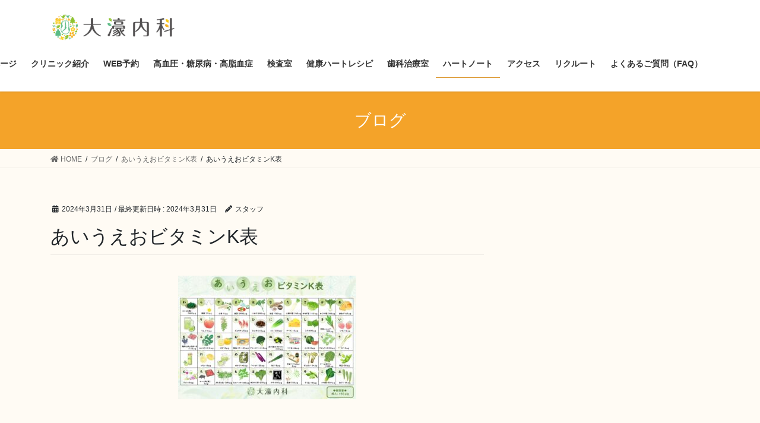

--- FILE ---
content_type: text/html; charset=UTF-8
request_url: https://ohorinaika.jp/2024/03/31/%E3%81%82%E3%81%84%E3%81%86%E3%81%88%E3%81%8A%E3%83%93%E3%82%BF%E3%83%9F%E3%83%B3k%E8%A1%A8/%E3%81%82%E3%81%84%E3%81%86%E3%81%88%E3%81%8A%E3%83%93%E3%82%BF%E3%83%9F%E3%83%B3k%E8%A1%A8-3/
body_size: 13118
content:
<!DOCTYPE html>
<html dir="ltr" lang="ja" prefix="og: https://ogp.me/ns#">
<head>
<meta charset="utf-8">
<meta http-equiv="X-UA-Compatible" content="IE=edge">
<meta name="viewport" content="width=device-width, initial-scale=1">
<title>あいうえおビタミンK表 | 『大濠内科』循環器内科・糖尿病内科</title>

		<!-- All in One SEO 4.9.3 - aioseo.com -->
	<meta name="robots" content="max-image-preview:large" />
	<meta name="author" content="スタッフ"/>
	<link rel="canonical" href="https://ohorinaika.jp/2024/03/31/%e3%81%82%e3%81%84%e3%81%86%e3%81%88%e3%81%8a%e3%83%93%e3%82%bf%e3%83%9f%e3%83%b3k%e8%a1%a8/%e3%81%82%e3%81%84%e3%81%86%e3%81%88%e3%81%8a%e3%83%93%e3%82%bf%e3%83%9f%e3%83%b3k%e8%a1%a8-3/" />
	<meta name="generator" content="All in One SEO (AIOSEO) 4.9.3" />
		<meta property="og:locale" content="ja_JP" />
		<meta property="og:site_name" content="『大濠内科』循環器内科・糖尿病内科 ► 福岡市中央区大濠" />
		<meta property="og:type" content="article" />
		<meta property="og:title" content="あいうえおビタミンK表 | 『大濠内科』循環器内科・糖尿病内科" />
		<meta property="og:url" content="https://ohorinaika.jp/2024/03/31/%e3%81%82%e3%81%84%e3%81%86%e3%81%88%e3%81%8a%e3%83%93%e3%82%bf%e3%83%9f%e3%83%b3k%e8%a1%a8/%e3%81%82%e3%81%84%e3%81%86%e3%81%88%e3%81%8a%e3%83%93%e3%82%bf%e3%83%9f%e3%83%b3k%e8%a1%a8-3/" />
		<meta property="article:published_time" content="2024-03-31T09:04:43+00:00" />
		<meta property="article:modified_time" content="2024-03-31T09:04:43+00:00" />
		<meta name="twitter:card" content="summary" />
		<meta name="twitter:title" content="あいうえおビタミンK表 | 『大濠内科』循環器内科・糖尿病内科" />
		<script type="application/ld+json" class="aioseo-schema">
			{"@context":"https:\/\/schema.org","@graph":[{"@type":"BreadcrumbList","@id":"https:\/\/ohorinaika.jp\/2024\/03\/31\/%e3%81%82%e3%81%84%e3%81%86%e3%81%88%e3%81%8a%e3%83%93%e3%82%bf%e3%83%9f%e3%83%b3k%e8%a1%a8\/%e3%81%82%e3%81%84%e3%81%86%e3%81%88%e3%81%8a%e3%83%93%e3%82%bf%e3%83%9f%e3%83%b3k%e8%a1%a8-3\/#breadcrumblist","itemListElement":[{"@type":"ListItem","@id":"https:\/\/ohorinaika.jp#listItem","position":1,"name":"Home","item":"https:\/\/ohorinaika.jp","nextItem":{"@type":"ListItem","@id":"https:\/\/ohorinaika.jp\/2024\/03\/31\/%e3%81%82%e3%81%84%e3%81%86%e3%81%88%e3%81%8a%e3%83%93%e3%82%bf%e3%83%9f%e3%83%b3k%e8%a1%a8\/%e3%81%82%e3%81%84%e3%81%86%e3%81%88%e3%81%8a%e3%83%93%e3%82%bf%e3%83%9f%e3%83%b3k%e8%a1%a8-3\/#listItem","name":"\u3042\u3044\u3046\u3048\u304a\u30d3\u30bf\u30df\u30f3K\u8868"}},{"@type":"ListItem","@id":"https:\/\/ohorinaika.jp\/2024\/03\/31\/%e3%81%82%e3%81%84%e3%81%86%e3%81%88%e3%81%8a%e3%83%93%e3%82%bf%e3%83%9f%e3%83%b3k%e8%a1%a8\/%e3%81%82%e3%81%84%e3%81%86%e3%81%88%e3%81%8a%e3%83%93%e3%82%bf%e3%83%9f%e3%83%b3k%e8%a1%a8-3\/#listItem","position":2,"name":"\u3042\u3044\u3046\u3048\u304a\u30d3\u30bf\u30df\u30f3K\u8868","previousItem":{"@type":"ListItem","@id":"https:\/\/ohorinaika.jp#listItem","name":"Home"}}]},{"@type":"ItemPage","@id":"https:\/\/ohorinaika.jp\/2024\/03\/31\/%e3%81%82%e3%81%84%e3%81%86%e3%81%88%e3%81%8a%e3%83%93%e3%82%bf%e3%83%9f%e3%83%b3k%e8%a1%a8\/%e3%81%82%e3%81%84%e3%81%86%e3%81%88%e3%81%8a%e3%83%93%e3%82%bf%e3%83%9f%e3%83%b3k%e8%a1%a8-3\/#itempage","url":"https:\/\/ohorinaika.jp\/2024\/03\/31\/%e3%81%82%e3%81%84%e3%81%86%e3%81%88%e3%81%8a%e3%83%93%e3%82%bf%e3%83%9f%e3%83%b3k%e8%a1%a8\/%e3%81%82%e3%81%84%e3%81%86%e3%81%88%e3%81%8a%e3%83%93%e3%82%bf%e3%83%9f%e3%83%b3k%e8%a1%a8-3\/","name":"\u3042\u3044\u3046\u3048\u304a\u30d3\u30bf\u30df\u30f3K\u8868 | \u300e\u5927\u6fe0\u5185\u79d1\u300f\u5faa\u74b0\u5668\u5185\u79d1\u30fb\u7cd6\u5c3f\u75c5\u5185\u79d1","inLanguage":"ja","isPartOf":{"@id":"https:\/\/ohorinaika.jp\/#website"},"breadcrumb":{"@id":"https:\/\/ohorinaika.jp\/2024\/03\/31\/%e3%81%82%e3%81%84%e3%81%86%e3%81%88%e3%81%8a%e3%83%93%e3%82%bf%e3%83%9f%e3%83%b3k%e8%a1%a8\/%e3%81%82%e3%81%84%e3%81%86%e3%81%88%e3%81%8a%e3%83%93%e3%82%bf%e3%83%9f%e3%83%b3k%e8%a1%a8-3\/#breadcrumblist"},"author":{"@id":"https:\/\/ohorinaika.jp\/author\/pho02861\/#author"},"creator":{"@id":"https:\/\/ohorinaika.jp\/author\/pho02861\/#author"},"datePublished":"2024-03-31T18:04:43+09:00","dateModified":"2024-03-31T18:04:43+09:00"},{"@type":"Organization","@id":"https:\/\/ohorinaika.jp\/#organization","name":"\u300e\u5927\u6fe0\u5185\u79d1\u300f\u5faa\u74b0\u5668\u5185\u79d1\u30fb\u7cd6\u5c3f\u75c5\u5185\u79d1","description":"\u798f\u5ca1\u5e02\u4e2d\u592e\u533a\u5927\u6fe0","url":"https:\/\/ohorinaika.jp\/","logo":{"@type":"ImageObject","url":"https:\/\/ohorinaika.jp\/wp-content\/uploads\/2020\/09\/cropped-ohoriclinic_fix-01.jpg","@id":"https:\/\/ohorinaika.jp\/2024\/03\/31\/%e3%81%82%e3%81%84%e3%81%86%e3%81%88%e3%81%8a%e3%83%93%e3%82%bf%e3%83%9f%e3%83%b3k%e8%a1%a8\/%e3%81%82%e3%81%84%e3%81%86%e3%81%88%e3%81%8a%e3%83%93%e3%82%bf%e3%83%9f%e3%83%b3k%e8%a1%a8-3\/#organizationLogo","width":512,"height":512},"image":{"@id":"https:\/\/ohorinaika.jp\/2024\/03\/31\/%e3%81%82%e3%81%84%e3%81%86%e3%81%88%e3%81%8a%e3%83%93%e3%82%bf%e3%83%9f%e3%83%b3k%e8%a1%a8\/%e3%81%82%e3%81%84%e3%81%86%e3%81%88%e3%81%8a%e3%83%93%e3%82%bf%e3%83%9f%e3%83%b3k%e8%a1%a8-3\/#organizationLogo"}},{"@type":"Person","@id":"https:\/\/ohorinaika.jp\/author\/pho02861\/#author","url":"https:\/\/ohorinaika.jp\/author\/pho02861\/","name":"\u30b9\u30bf\u30c3\u30d5","image":{"@type":"ImageObject","@id":"https:\/\/ohorinaika.jp\/2024\/03\/31\/%e3%81%82%e3%81%84%e3%81%86%e3%81%88%e3%81%8a%e3%83%93%e3%82%bf%e3%83%9f%e3%83%b3k%e8%a1%a8\/%e3%81%82%e3%81%84%e3%81%86%e3%81%88%e3%81%8a%e3%83%93%e3%82%bf%e3%83%9f%e3%83%b3k%e8%a1%a8-3\/#authorImage","url":"https:\/\/secure.gravatar.com\/avatar\/ffc8d5a214a50a22913d6ff20a349243ddc63e038b38c20470faed068ca1f7d4?s=96&d=mm&r=g","width":96,"height":96,"caption":"\u30b9\u30bf\u30c3\u30d5"}},{"@type":"WebSite","@id":"https:\/\/ohorinaika.jp\/#website","url":"https:\/\/ohorinaika.jp\/","name":"\u3010\u5927\u6fe0\u5185\u79d1\u3011","description":"\u798f\u5ca1\u5e02\u4e2d\u592e\u533a\u5927\u6fe0","inLanguage":"ja","publisher":{"@id":"https:\/\/ohorinaika.jp\/#organization"}}]}
		</script>
		<!-- All in One SEO -->

<link rel="alternate" type="application/rss+xml" title="『大濠内科』循環器内科・糖尿病内科 &raquo; フィード" href="https://ohorinaika.jp/feed/" />
<link rel="alternate" type="application/rss+xml" title="『大濠内科』循環器内科・糖尿病内科 &raquo; コメントフィード" href="https://ohorinaika.jp/comments/feed/" />
<link rel="alternate" type="application/rss+xml" title="『大濠内科』循環器内科・糖尿病内科 &raquo; あいうえおビタミンK表 のコメントのフィード" href="https://ohorinaika.jp/2024/03/31/%e3%81%82%e3%81%84%e3%81%86%e3%81%88%e3%81%8a%e3%83%93%e3%82%bf%e3%83%9f%e3%83%b3k%e8%a1%a8/%e3%81%82%e3%81%84%e3%81%86%e3%81%88%e3%81%8a%e3%83%93%e3%82%bf%e3%83%9f%e3%83%b3k%e8%a1%a8-3/feed/" />
<link rel="alternate" title="oEmbed (JSON)" type="application/json+oembed" href="https://ohorinaika.jp/wp-json/oembed/1.0/embed?url=https%3A%2F%2Fohorinaika.jp%2F2024%2F03%2F31%2F%25e3%2581%2582%25e3%2581%2584%25e3%2581%2586%25e3%2581%2588%25e3%2581%258a%25e3%2583%2593%25e3%2582%25bf%25e3%2583%259f%25e3%2583%25b3k%25e8%25a1%25a8%2F%25e3%2581%2582%25e3%2581%2584%25e3%2581%2586%25e3%2581%2588%25e3%2581%258a%25e3%2583%2593%25e3%2582%25bf%25e3%2583%259f%25e3%2583%25b3k%25e8%25a1%25a8-3%2F" />
<link rel="alternate" title="oEmbed (XML)" type="text/xml+oembed" href="https://ohorinaika.jp/wp-json/oembed/1.0/embed?url=https%3A%2F%2Fohorinaika.jp%2F2024%2F03%2F31%2F%25e3%2581%2582%25e3%2581%2584%25e3%2581%2586%25e3%2581%2588%25e3%2581%258a%25e3%2583%2593%25e3%2582%25bf%25e3%2583%259f%25e3%2583%25b3k%25e8%25a1%25a8%2F%25e3%2581%2582%25e3%2581%2584%25e3%2581%2586%25e3%2581%2588%25e3%2581%258a%25e3%2583%2593%25e3%2582%25bf%25e3%2583%259f%25e3%2583%25b3k%25e8%25a1%25a8-3%2F&#038;format=xml" />
<style id='wp-img-auto-sizes-contain-inline-css' type='text/css'>
img:is([sizes=auto i],[sizes^="auto," i]){contain-intrinsic-size:3000px 1500px}
/*# sourceURL=wp-img-auto-sizes-contain-inline-css */
</style>
<style id='wp-emoji-styles-inline-css' type='text/css'>

	img.wp-smiley, img.emoji {
		display: inline !important;
		border: none !important;
		box-shadow: none !important;
		height: 1em !important;
		width: 1em !important;
		margin: 0 0.07em !important;
		vertical-align: -0.1em !important;
		background: none !important;
		padding: 0 !important;
	}
/*# sourceURL=wp-emoji-styles-inline-css */
</style>
<style id='wp-block-library-inline-css' type='text/css'>
:root{--wp-block-synced-color:#7a00df;--wp-block-synced-color--rgb:122,0,223;--wp-bound-block-color:var(--wp-block-synced-color);--wp-editor-canvas-background:#ddd;--wp-admin-theme-color:#007cba;--wp-admin-theme-color--rgb:0,124,186;--wp-admin-theme-color-darker-10:#006ba1;--wp-admin-theme-color-darker-10--rgb:0,107,160.5;--wp-admin-theme-color-darker-20:#005a87;--wp-admin-theme-color-darker-20--rgb:0,90,135;--wp-admin-border-width-focus:2px}@media (min-resolution:192dpi){:root{--wp-admin-border-width-focus:1.5px}}.wp-element-button{cursor:pointer}:root .has-very-light-gray-background-color{background-color:#eee}:root .has-very-dark-gray-background-color{background-color:#313131}:root .has-very-light-gray-color{color:#eee}:root .has-very-dark-gray-color{color:#313131}:root .has-vivid-green-cyan-to-vivid-cyan-blue-gradient-background{background:linear-gradient(135deg,#00d084,#0693e3)}:root .has-purple-crush-gradient-background{background:linear-gradient(135deg,#34e2e4,#4721fb 50%,#ab1dfe)}:root .has-hazy-dawn-gradient-background{background:linear-gradient(135deg,#faaca8,#dad0ec)}:root .has-subdued-olive-gradient-background{background:linear-gradient(135deg,#fafae1,#67a671)}:root .has-atomic-cream-gradient-background{background:linear-gradient(135deg,#fdd79a,#004a59)}:root .has-nightshade-gradient-background{background:linear-gradient(135deg,#330968,#31cdcf)}:root .has-midnight-gradient-background{background:linear-gradient(135deg,#020381,#2874fc)}:root{--wp--preset--font-size--normal:16px;--wp--preset--font-size--huge:42px}.has-regular-font-size{font-size:1em}.has-larger-font-size{font-size:2.625em}.has-normal-font-size{font-size:var(--wp--preset--font-size--normal)}.has-huge-font-size{font-size:var(--wp--preset--font-size--huge)}.has-text-align-center{text-align:center}.has-text-align-left{text-align:left}.has-text-align-right{text-align:right}.has-fit-text{white-space:nowrap!important}#end-resizable-editor-section{display:none}.aligncenter{clear:both}.items-justified-left{justify-content:flex-start}.items-justified-center{justify-content:center}.items-justified-right{justify-content:flex-end}.items-justified-space-between{justify-content:space-between}.screen-reader-text{border:0;clip-path:inset(50%);height:1px;margin:-1px;overflow:hidden;padding:0;position:absolute;width:1px;word-wrap:normal!important}.screen-reader-text:focus{background-color:#ddd;clip-path:none;color:#444;display:block;font-size:1em;height:auto;left:5px;line-height:normal;padding:15px 23px 14px;text-decoration:none;top:5px;width:auto;z-index:100000}html :where(.has-border-color){border-style:solid}html :where([style*=border-top-color]){border-top-style:solid}html :where([style*=border-right-color]){border-right-style:solid}html :where([style*=border-bottom-color]){border-bottom-style:solid}html :where([style*=border-left-color]){border-left-style:solid}html :where([style*=border-width]){border-style:solid}html :where([style*=border-top-width]){border-top-style:solid}html :where([style*=border-right-width]){border-right-style:solid}html :where([style*=border-bottom-width]){border-bottom-style:solid}html :where([style*=border-left-width]){border-left-style:solid}html :where(img[class*=wp-image-]){height:auto;max-width:100%}:where(figure){margin:0 0 1em}html :where(.is-position-sticky){--wp-admin--admin-bar--position-offset:var(--wp-admin--admin-bar--height,0px)}@media screen and (max-width:600px){html :where(.is-position-sticky){--wp-admin--admin-bar--position-offset:0px}}

/*# sourceURL=wp-block-library-inline-css */
</style><style id='global-styles-inline-css' type='text/css'>
:root{--wp--preset--aspect-ratio--square: 1;--wp--preset--aspect-ratio--4-3: 4/3;--wp--preset--aspect-ratio--3-4: 3/4;--wp--preset--aspect-ratio--3-2: 3/2;--wp--preset--aspect-ratio--2-3: 2/3;--wp--preset--aspect-ratio--16-9: 16/9;--wp--preset--aspect-ratio--9-16: 9/16;--wp--preset--color--black: #000000;--wp--preset--color--cyan-bluish-gray: #abb8c3;--wp--preset--color--white: #ffffff;--wp--preset--color--pale-pink: #f78da7;--wp--preset--color--vivid-red: #cf2e2e;--wp--preset--color--luminous-vivid-orange: #ff6900;--wp--preset--color--luminous-vivid-amber: #fcb900;--wp--preset--color--light-green-cyan: #7bdcb5;--wp--preset--color--vivid-green-cyan: #00d084;--wp--preset--color--pale-cyan-blue: #8ed1fc;--wp--preset--color--vivid-cyan-blue: #0693e3;--wp--preset--color--vivid-purple: #9b51e0;--wp--preset--gradient--vivid-cyan-blue-to-vivid-purple: linear-gradient(135deg,rgb(6,147,227) 0%,rgb(155,81,224) 100%);--wp--preset--gradient--light-green-cyan-to-vivid-green-cyan: linear-gradient(135deg,rgb(122,220,180) 0%,rgb(0,208,130) 100%);--wp--preset--gradient--luminous-vivid-amber-to-luminous-vivid-orange: linear-gradient(135deg,rgb(252,185,0) 0%,rgb(255,105,0) 100%);--wp--preset--gradient--luminous-vivid-orange-to-vivid-red: linear-gradient(135deg,rgb(255,105,0) 0%,rgb(207,46,46) 100%);--wp--preset--gradient--very-light-gray-to-cyan-bluish-gray: linear-gradient(135deg,rgb(238,238,238) 0%,rgb(169,184,195) 100%);--wp--preset--gradient--cool-to-warm-spectrum: linear-gradient(135deg,rgb(74,234,220) 0%,rgb(151,120,209) 20%,rgb(207,42,186) 40%,rgb(238,44,130) 60%,rgb(251,105,98) 80%,rgb(254,248,76) 100%);--wp--preset--gradient--blush-light-purple: linear-gradient(135deg,rgb(255,206,236) 0%,rgb(152,150,240) 100%);--wp--preset--gradient--blush-bordeaux: linear-gradient(135deg,rgb(254,205,165) 0%,rgb(254,45,45) 50%,rgb(107,0,62) 100%);--wp--preset--gradient--luminous-dusk: linear-gradient(135deg,rgb(255,203,112) 0%,rgb(199,81,192) 50%,rgb(65,88,208) 100%);--wp--preset--gradient--pale-ocean: linear-gradient(135deg,rgb(255,245,203) 0%,rgb(182,227,212) 50%,rgb(51,167,181) 100%);--wp--preset--gradient--electric-grass: linear-gradient(135deg,rgb(202,248,128) 0%,rgb(113,206,126) 100%);--wp--preset--gradient--midnight: linear-gradient(135deg,rgb(2,3,129) 0%,rgb(40,116,252) 100%);--wp--preset--font-size--small: 13px;--wp--preset--font-size--medium: 20px;--wp--preset--font-size--large: 36px;--wp--preset--font-size--x-large: 42px;--wp--preset--spacing--20: 0.44rem;--wp--preset--spacing--30: 0.67rem;--wp--preset--spacing--40: 1rem;--wp--preset--spacing--50: 1.5rem;--wp--preset--spacing--60: 2.25rem;--wp--preset--spacing--70: 3.38rem;--wp--preset--spacing--80: 5.06rem;--wp--preset--shadow--natural: 6px 6px 9px rgba(0, 0, 0, 0.2);--wp--preset--shadow--deep: 12px 12px 50px rgba(0, 0, 0, 0.4);--wp--preset--shadow--sharp: 6px 6px 0px rgba(0, 0, 0, 0.2);--wp--preset--shadow--outlined: 6px 6px 0px -3px rgb(255, 255, 255), 6px 6px rgb(0, 0, 0);--wp--preset--shadow--crisp: 6px 6px 0px rgb(0, 0, 0);}:where(.is-layout-flex){gap: 0.5em;}:where(.is-layout-grid){gap: 0.5em;}body .is-layout-flex{display: flex;}.is-layout-flex{flex-wrap: wrap;align-items: center;}.is-layout-flex > :is(*, div){margin: 0;}body .is-layout-grid{display: grid;}.is-layout-grid > :is(*, div){margin: 0;}:where(.wp-block-columns.is-layout-flex){gap: 2em;}:where(.wp-block-columns.is-layout-grid){gap: 2em;}:where(.wp-block-post-template.is-layout-flex){gap: 1.25em;}:where(.wp-block-post-template.is-layout-grid){gap: 1.25em;}.has-black-color{color: var(--wp--preset--color--black) !important;}.has-cyan-bluish-gray-color{color: var(--wp--preset--color--cyan-bluish-gray) !important;}.has-white-color{color: var(--wp--preset--color--white) !important;}.has-pale-pink-color{color: var(--wp--preset--color--pale-pink) !important;}.has-vivid-red-color{color: var(--wp--preset--color--vivid-red) !important;}.has-luminous-vivid-orange-color{color: var(--wp--preset--color--luminous-vivid-orange) !important;}.has-luminous-vivid-amber-color{color: var(--wp--preset--color--luminous-vivid-amber) !important;}.has-light-green-cyan-color{color: var(--wp--preset--color--light-green-cyan) !important;}.has-vivid-green-cyan-color{color: var(--wp--preset--color--vivid-green-cyan) !important;}.has-pale-cyan-blue-color{color: var(--wp--preset--color--pale-cyan-blue) !important;}.has-vivid-cyan-blue-color{color: var(--wp--preset--color--vivid-cyan-blue) !important;}.has-vivid-purple-color{color: var(--wp--preset--color--vivid-purple) !important;}.has-black-background-color{background-color: var(--wp--preset--color--black) !important;}.has-cyan-bluish-gray-background-color{background-color: var(--wp--preset--color--cyan-bluish-gray) !important;}.has-white-background-color{background-color: var(--wp--preset--color--white) !important;}.has-pale-pink-background-color{background-color: var(--wp--preset--color--pale-pink) !important;}.has-vivid-red-background-color{background-color: var(--wp--preset--color--vivid-red) !important;}.has-luminous-vivid-orange-background-color{background-color: var(--wp--preset--color--luminous-vivid-orange) !important;}.has-luminous-vivid-amber-background-color{background-color: var(--wp--preset--color--luminous-vivid-amber) !important;}.has-light-green-cyan-background-color{background-color: var(--wp--preset--color--light-green-cyan) !important;}.has-vivid-green-cyan-background-color{background-color: var(--wp--preset--color--vivid-green-cyan) !important;}.has-pale-cyan-blue-background-color{background-color: var(--wp--preset--color--pale-cyan-blue) !important;}.has-vivid-cyan-blue-background-color{background-color: var(--wp--preset--color--vivid-cyan-blue) !important;}.has-vivid-purple-background-color{background-color: var(--wp--preset--color--vivid-purple) !important;}.has-black-border-color{border-color: var(--wp--preset--color--black) !important;}.has-cyan-bluish-gray-border-color{border-color: var(--wp--preset--color--cyan-bluish-gray) !important;}.has-white-border-color{border-color: var(--wp--preset--color--white) !important;}.has-pale-pink-border-color{border-color: var(--wp--preset--color--pale-pink) !important;}.has-vivid-red-border-color{border-color: var(--wp--preset--color--vivid-red) !important;}.has-luminous-vivid-orange-border-color{border-color: var(--wp--preset--color--luminous-vivid-orange) !important;}.has-luminous-vivid-amber-border-color{border-color: var(--wp--preset--color--luminous-vivid-amber) !important;}.has-light-green-cyan-border-color{border-color: var(--wp--preset--color--light-green-cyan) !important;}.has-vivid-green-cyan-border-color{border-color: var(--wp--preset--color--vivid-green-cyan) !important;}.has-pale-cyan-blue-border-color{border-color: var(--wp--preset--color--pale-cyan-blue) !important;}.has-vivid-cyan-blue-border-color{border-color: var(--wp--preset--color--vivid-cyan-blue) !important;}.has-vivid-purple-border-color{border-color: var(--wp--preset--color--vivid-purple) !important;}.has-vivid-cyan-blue-to-vivid-purple-gradient-background{background: var(--wp--preset--gradient--vivid-cyan-blue-to-vivid-purple) !important;}.has-light-green-cyan-to-vivid-green-cyan-gradient-background{background: var(--wp--preset--gradient--light-green-cyan-to-vivid-green-cyan) !important;}.has-luminous-vivid-amber-to-luminous-vivid-orange-gradient-background{background: var(--wp--preset--gradient--luminous-vivid-amber-to-luminous-vivid-orange) !important;}.has-luminous-vivid-orange-to-vivid-red-gradient-background{background: var(--wp--preset--gradient--luminous-vivid-orange-to-vivid-red) !important;}.has-very-light-gray-to-cyan-bluish-gray-gradient-background{background: var(--wp--preset--gradient--very-light-gray-to-cyan-bluish-gray) !important;}.has-cool-to-warm-spectrum-gradient-background{background: var(--wp--preset--gradient--cool-to-warm-spectrum) !important;}.has-blush-light-purple-gradient-background{background: var(--wp--preset--gradient--blush-light-purple) !important;}.has-blush-bordeaux-gradient-background{background: var(--wp--preset--gradient--blush-bordeaux) !important;}.has-luminous-dusk-gradient-background{background: var(--wp--preset--gradient--luminous-dusk) !important;}.has-pale-ocean-gradient-background{background: var(--wp--preset--gradient--pale-ocean) !important;}.has-electric-grass-gradient-background{background: var(--wp--preset--gradient--electric-grass) !important;}.has-midnight-gradient-background{background: var(--wp--preset--gradient--midnight) !important;}.has-small-font-size{font-size: var(--wp--preset--font-size--small) !important;}.has-medium-font-size{font-size: var(--wp--preset--font-size--medium) !important;}.has-large-font-size{font-size: var(--wp--preset--font-size--large) !important;}.has-x-large-font-size{font-size: var(--wp--preset--font-size--x-large) !important;}
/*# sourceURL=global-styles-inline-css */
</style>
<style id='core-block-supports-inline-css' type='text/css'>
.wp-container-core-buttons-is-layout-499968f5{justify-content:center;}.wp-container-core-buttons-is-layout-16018d1d{justify-content:center;}
/*# sourceURL=core-block-supports-inline-css */
</style>

<style id='classic-theme-styles-inline-css' type='text/css'>
/*! This file is auto-generated */
.wp-block-button__link{color:#fff;background-color:#32373c;border-radius:9999px;box-shadow:none;text-decoration:none;padding:calc(.667em + 2px) calc(1.333em + 2px);font-size:1.125em}.wp-block-file__button{background:#32373c;color:#fff;text-decoration:none}
/*# sourceURL=/wp-includes/css/classic-themes.min.css */
</style>
<link rel='stylesheet' id='bootstrap-4-style-css' href='https://ohorinaika.jp/wp-content/themes/lightning/library/bootstrap-4/css/bootstrap.min.css?ver=4.5.0' type='text/css' media='all' />
<link rel='stylesheet' id='lightning-common-style-css' href='https://ohorinaika.jp/wp-content/themes/lightning/assets/css/common.css?ver=13.3.1' type='text/css' media='all' />
<style id='lightning-common-style-inline-css' type='text/css'>
/* vk-mobile-nav */:root {--vk-mobile-nav-menu-btn-bg-src: url("https://ohorinaika.jp/wp-content/themes/lightning/inc/vk-mobile-nav/package//images/vk-menu-btn-black.svg");--vk-mobile-nav-menu-btn-close-bg-src: url("https://ohorinaika.jp/wp-content/themes/lightning/inc/vk-mobile-nav/package//images/vk-menu-close-black.svg");--vk-menu-acc-icon-open-black-bg-src: url("https://ohorinaika.jp/wp-content/themes/lightning/inc/vk-mobile-nav/package//images/vk-menu-acc-icon-open-black.svg");--vk-menu-acc-icon-open-white-bg-src: url("https://ohorinaika.jp/wp-content/themes/lightning/inc/vk-mobile-nav/package//images/vk-menu-acc-icon-open-white.svg");--vk-menu-acc-icon-close-black-bg-src: url("https://ohorinaika.jp/wp-content/themes/lightning/inc/vk-mobile-nav/package//images/vk-menu-close-black.svg");--vk-menu-acc-icon-close-white-bg-src: url("https://ohorinaika.jp/wp-content/themes/lightning/inc/vk-mobile-nav/package//images/vk-menu-close-white.svg");}
/*# sourceURL=lightning-common-style-inline-css */
</style>
<link rel='stylesheet' id='lightning-design-style-css' href='https://ohorinaika.jp/wp-content/themes/lightning/design-skin/origin2/css/style.css?ver=13.3.1' type='text/css' media='all' />
<style id='lightning-design-style-inline-css' type='text/css'>
/* ltg common custom */:root {--vk-menu-acc-btn-border-color:#333;--color-key:#f4a329;--color-key-dark:#dd9933;}.bbp-submit-wrapper .button.submit { background-color:#dd9933 ; }.bbp-submit-wrapper .button.submit:hover { background-color:#f4a329 ; }.veu_color_txt_key { color:#dd9933 ; }.veu_color_bg_key { background-color:#dd9933 ; }.veu_color_border_key { border-color:#dd9933 ; }.btn-default { border-color:#f4a329;color:#f4a329;}.btn-default:focus,.btn-default:hover { border-color:#f4a329;background-color: #f4a329; }.wp-block-search__button,.btn-primary { background-color:#f4a329;border-color:#dd9933; }.wp-block-search__button:focus,.wp-block-search__button:hover,.btn-primary:focus,.btn-primary:hover { background-color:#dd9933;border-color:#f4a329; }.btn-outline-primary { color : #f4a329 ; border-color:#f4a329; }.btn-outline-primary:hover { color : #fff; background-color:#f4a329;border-color:#dd9933; }a { color:#dd9933; }
.tagcloud a:before { font-family: "Font Awesome 5 Free";content: "\f02b";font-weight: bold; }
.media .media-body .media-heading a:hover { color:#f4a329; }@media (min-width: 768px){.gMenu > li:before,.gMenu > li.menu-item-has-children::after { border-bottom-color:#dd9933 }.gMenu li li { background-color:#dd9933 }.gMenu li li a:hover { background-color:#f4a329; }} /* @media (min-width: 768px) */.page-header { background-color:#f4a329; }h2,.mainSection-title { border-top-color:#f4a329; }h3:after,.subSection-title:after { border-bottom-color:#f4a329; }ul.page-numbers li span.page-numbers.current,.page-link dl .post-page-numbers.current { background-color:#f4a329; }.pager li > a { border-color:#f4a329;color:#f4a329;}.pager li > a:hover { background-color:#f4a329;color:#fff;}.siteFooter { border-top-color:#f4a329; }dt { border-left-color:#f4a329; }:root {--g_nav_main_acc_icon_open_url:url(https://ohorinaika.jp/wp-content/themes/lightning/inc/vk-mobile-nav/package/images/vk-menu-acc-icon-open-black.svg);--g_nav_main_acc_icon_close_url: url(https://ohorinaika.jp/wp-content/themes/lightning/inc/vk-mobile-nav/package/images/vk-menu-close-black.svg);--g_nav_sub_acc_icon_open_url: url(https://ohorinaika.jp/wp-content/themes/lightning/inc/vk-mobile-nav/package/images/vk-menu-acc-icon-open-white.svg);--g_nav_sub_acc_icon_close_url: url(https://ohorinaika.jp/wp-content/themes/lightning/inc/vk-mobile-nav/package/images/vk-menu-close-white.svg);}
/*# sourceURL=lightning-design-style-inline-css */
</style>
<link rel='stylesheet' id='lightning-theme-style-css' href='https://ohorinaika.jp/wp-content/themes/lightning/style.css?ver=13.3.1' type='text/css' media='all' />
<style id='lightning-theme-style-inline-css' type='text/css'>

			.prBlock_icon_outer { border:1px solid #f4a329; }
			.prBlock_icon { color:#f4a329; }
		
/*# sourceURL=lightning-theme-style-inline-css */
</style>
<link rel='stylesheet' id='vk-font-awesome-css' href='https://ohorinaika.jp/wp-content/themes/lightning/inc/font-awesome/package/versions/5/css/all.min.css?ver=5.13.0' type='text/css' media='all' />
<link rel='stylesheet' id='wp-block-paragraph-css' href='https://ohorinaika.jp/wp-includes/blocks/paragraph/style.min.css?ver=6.9' type='text/css' media='all' />
<link rel='stylesheet' id='wp-block-button-css' href='https://ohorinaika.jp/wp-includes/blocks/button/style.min.css?ver=6.9' type='text/css' media='all' />
<link rel='stylesheet' id='wp-block-buttons-css' href='https://ohorinaika.jp/wp-includes/blocks/buttons/style.min.css?ver=6.9' type='text/css' media='all' />
<link rel='stylesheet' id='wp-block-heading-css' href='https://ohorinaika.jp/wp-includes/blocks/heading/style.min.css?ver=6.9' type='text/css' media='all' />
<link rel='stylesheet' id='wp-block-image-css' href='https://ohorinaika.jp/wp-includes/blocks/image/style.min.css?ver=6.9' type='text/css' media='all' />
<link rel='stylesheet' id='wp-block-embed-css' href='https://ohorinaika.jp/wp-includes/blocks/embed/style.min.css?ver=6.9' type='text/css' media='all' />
<link rel='stylesheet' id='wp-block-categories-css' href='https://ohorinaika.jp/wp-includes/blocks/categories/style.min.css?ver=6.9' type='text/css' media='all' />
<link rel='stylesheet' id='wp-block-quote-css' href='https://ohorinaika.jp/wp-includes/blocks/quote/style.min.css?ver=6.9' type='text/css' media='all' />
<script type="text/javascript" src="https://ohorinaika.jp/wp-includes/js/jquery/jquery.min.js?ver=3.7.1" id="jquery-core-js"></script>
<script type="text/javascript" src="https://ohorinaika.jp/wp-includes/js/jquery/jquery-migrate.min.js?ver=3.4.1" id="jquery-migrate-js"></script>
<link rel="https://api.w.org/" href="https://ohorinaika.jp/wp-json/" /><link rel="alternate" title="JSON" type="application/json" href="https://ohorinaika.jp/wp-json/wp/v2/media/6831" /><link rel="EditURI" type="application/rsd+xml" title="RSD" href="https://ohorinaika.jp/xmlrpc.php?rsd" />
<meta name="generator" content="WordPress 6.9" />
<link rel='shortlink' href='https://ohorinaika.jp/?p=6831' />
<style id="lightning-color-custom-for-plugins" type="text/css">/* ltg theme common */.color_key_bg,.color_key_bg_hover:hover{background-color: #f4a329;}.color_key_txt,.color_key_txt_hover:hover{color: #f4a329;}.color_key_border,.color_key_border_hover:hover{border-color: #f4a329;}.color_key_dark_bg,.color_key_dark_bg_hover:hover{background-color: #dd9933;}.color_key_dark_txt,.color_key_dark_txt_hover:hover{color: #dd9933;}.color_key_dark_border,.color_key_dark_border_hover:hover{border-color: #dd9933;}</style><style type="text/css" id="custom-background-css">
body.custom-background { background-color: #fffbf4; }
</style>
	<link rel="icon" href="https://ohorinaika.jp/wp-content/uploads/2020/09/cropped-ohoriclinic_fix-01-32x32.jpg" sizes="32x32" />
<link rel="icon" href="https://ohorinaika.jp/wp-content/uploads/2020/09/cropped-ohoriclinic_fix-01-192x192.jpg" sizes="192x192" />
<link rel="apple-touch-icon" href="https://ohorinaika.jp/wp-content/uploads/2020/09/cropped-ohoriclinic_fix-01-180x180.jpg" />
<meta name="msapplication-TileImage" content="https://ohorinaika.jp/wp-content/uploads/2020/09/cropped-ohoriclinic_fix-01-270x270.jpg" />

</head>
<body class="attachment wp-singular attachment-template-default single single-attachment postid-6831 attachmentid-6831 attachment-pdf custom-background wp-theme-lightning sidebar-fix sidebar-fix-priority-top bootstrap4 device-pc fa_v5_css">
<a class="skip-link screen-reader-text" href="#main">コンテンツへスキップ</a>
<a class="skip-link screen-reader-text" href="#vk-mobile-nav">ナビゲーションに移動</a>
<header class="siteHeader">
		<div class="container siteHeadContainer">
		<div class="navbar-header">
						<p class="navbar-brand siteHeader_logo">
			<a href="https://ohorinaika.jp/">
				<span><img src="https://ohorinaika.jp/wp-content/uploads/2020/09/ohoriclinic_fix-03.jpg" alt="『大濠内科』循環器内科・糖尿病内科" /></span>
			</a>
			</p>
								</div>

		<div id="gMenu_outer" class="gMenu_outer"><nav class="menu-%e3%83%a1%e3%82%a4%e3%83%b3-container"><ul id="menu-%e3%83%a1%e3%82%a4%e3%83%b3" class="menu gMenu vk-menu-acc"><li id="menu-item-15" class="menu-item menu-item-type-custom menu-item-object-custom menu-item-home"><a href="https://ohorinaika.jp/"><strong class="gMenu_name">トップページ</strong></a></li>
<li id="menu-item-111" class="menu-item menu-item-type-post_type menu-item-object-page menu-item-has-children"><a href="https://ohorinaika.jp/%e3%82%af%e3%83%aa%e3%83%8b%e3%83%83%e3%82%af%e7%b4%b9%e4%bb%8b/"><strong class="gMenu_name">クリニック紹介</strong></a>
<ul class="sub-menu">
	<li id="menu-item-330" class="menu-item menu-item-type-post_type menu-item-object-page"><a href="https://ohorinaika.jp/%e3%82%b9%e3%82%bf%e3%83%83%e3%83%95%e7%b4%b9%e4%bb%8b/">医師紹介</a></li>
	<li id="menu-item-8734" class="menu-item menu-item-type-post_type menu-item-object-post"><a href="https://ohorinaika.jp/2025/10/13/%e6%97%a5%e6%9c%ac%e3%82%b9%e3%83%9d%e3%83%bc%e3%83%84%e5%8d%94%e4%bc%9a%e5%85%ac%e8%aa%8d%e3%82%b9%e3%83%9d%e3%83%bc%e3%83%84%e3%83%89%e3%82%af%e3%82%bf%e3%83%bc/">スポーツ循環器（Sports Cardiology）</a></li>
	<li id="menu-item-806" class="menu-item menu-item-type-post_type menu-item-object-page"><a href="https://ohorinaika.jp/%e8%a8%ad%e8%a8%88%e3%83%bb%e3%82%a4%e3%83%b3%e3%83%86%e3%83%aa%e3%82%a2%e3%83%bb%e3%83%ad%e3%82%b4/">ロゴ・設計・インテリア</a></li>
	<li id="menu-item-8810" class="menu-item menu-item-type-post_type menu-item-object-page"><a href="https://ohorinaika.jp/%e3%81%8a%e7%9f%a5%e3%82%89%e3%81%9b-2/">予防接種</a></li>
	<li id="menu-item-2459" class="menu-item menu-item-type-post_type menu-item-object-page"><a href="https://ohorinaika.jp/%e5%8c%bb%e7%99%82%e9%96%a2%e4%bf%82%e8%80%85%e3%81%ae%e3%81%bf%e3%81%aa%e3%81%95%e3%81%be%e3%81%b8/">医療関係者のみなさまへ</a></li>
</ul>
</li>
<li id="menu-item-4299" class="menu-item menu-item-type-post_type menu-item-object-page"><a href="https://ohorinaika.jp/%e4%ba%88%e7%b4%84%e3%81%ab%e3%81%a4%e3%81%84%e3%81%a6/"><strong class="gMenu_name">WEB予約</strong></a></li>
<li id="menu-item-709" class="menu-item menu-item-type-post_type menu-item-object-page"><a href="https://ohorinaika.jp/%e3%82%af%e3%83%aa%e3%83%8b%e3%83%83%e3%82%af%e3%81%ae%e7%89%b9%e8%89%b2/"><strong class="gMenu_name">高血圧・糖尿病・高脂血症</strong></a></li>
<li id="menu-item-1492" class="menu-item menu-item-type-post_type menu-item-object-page"><a href="https://ohorinaika.jp/%e6%a4%9c%e6%9f%bb%e5%ae%a4/"><strong class="gMenu_name">検査室</strong></a></li>
<li id="menu-item-4784" class="menu-item menu-item-type-post_type menu-item-object-page menu-item-has-children"><a href="https://ohorinaika.jp/%e6%a0%84%e9%a4%8a%e7%9b%b8%e8%ab%87%e3%82%b3%e3%83%bc%e3%83%8a%e3%83%bc/"><strong class="gMenu_name">健康ハートレシピ</strong></a>
<ul class="sub-menu">
	<li id="menu-item-693" class="menu-item menu-item-type-taxonomy menu-item-object-category"><a href="https://ohorinaika.jp/category/%e5%81%a5%e5%ba%b7%e3%83%8f%e3%83%bc%e3%83%88%e3%83%ac%e3%82%b7%e3%83%94/">健康ハートレシピ</a></li>
	<li id="menu-item-4806" class="menu-item menu-item-type-post_type menu-item-object-page"><a href="https://ohorinaika.jp/%e6%b8%9b%e9%87%8f%e3%81%97%e3%81%9f%e3%81%84/">減量したい</a></li>
	<li id="menu-item-4821" class="menu-item menu-item-type-post_type menu-item-object-page"><a href="https://ohorinaika.jp/%e3%82%ab%e3%83%ad%e3%83%aa%e3%83%bc%e8%a8%88%e7%ae%97%e3%81%ae%e4%bb%95%e6%96%b9%e3%82%92%e7%9f%a5%e3%82%8a%e3%81%9f%e3%81%84/">カロリー計算の仕方を知りたい</a></li>
	<li id="menu-item-4827" class="menu-item menu-item-type-post_type menu-item-object-page"><a href="https://ohorinaika.jp/%e5%81%a5%e5%ba%b7%e8%a8%ba%e6%96%ad%e3%81%a7%e9%a3%9f%e4%ba%8b%e3%82%92%e6%b0%97%e3%82%92%e4%bb%98%e3%81%91%e3%82%8b%e3%82%88%e3%81%86%e3%81%ab%e8%a8%80%e3%82%8f%e3%82%8c%e3%81%9f/">健康診断で食事を気を付けるように言われた</a></li>
	<li id="menu-item-4835" class="menu-item menu-item-type-post_type menu-item-object-page"><a href="https://ohorinaika.jp/%e8%a1%80%e5%9c%a7%e3%81%8c%e9%ab%98%e3%81%84%e3%81%93%e3%81%a8%e3%81%8c%e6%b0%97%e3%81%ab%e3%81%aa%e3%82%8b/">血圧が高いことが気になる</a></li>
	<li id="menu-item-4842" class="menu-item menu-item-type-post_type menu-item-object-page"><a href="https://ohorinaika.jp/%e8%a1%80%e7%b3%96%e5%80%a4%e3%81%8c%e9%ab%98%e3%81%84%e3%81%93%e3%81%a8%e3%81%8c%e6%b0%97%e3%81%ab%e3%81%aa%e3%82%8b/">血糖値が高いことが気になる</a></li>
	<li id="menu-item-4850" class="menu-item menu-item-type-post_type menu-item-object-page"><a href="https://ohorinaika.jp/%e8%84%82%e8%b3%aa%e3%81%8c%e9%ab%98%e3%81%84%e3%81%93%e3%81%a8%e3%81%8c%e6%b0%97%e3%81%ab%e3%81%aa%e3%82%8b/">脂質が高いことが気になる</a></li>
	<li id="menu-item-4861" class="menu-item menu-item-type-post_type menu-item-object-page"><a href="https://ohorinaika.jp/%e3%81%94%e9%a3%af%e3%81%ae%e9%87%8f%e3%81%8c%e6%b8%9b%e3%81%a3%e3%81%a6%e3%81%8d%e3%81%9f%e6%b0%97%e3%81%8c%e3%81%99%e3%82%8b/">ご飯の量が減ってきた気がする</a></li>
	<li id="menu-item-4873" class="menu-item menu-item-type-post_type menu-item-object-page"><a href="https://ohorinaika.jp/%e7%94%98%e3%81%84%e3%82%82%e3%81%ae%e3%81%8c%e3%82%84%e3%82%81%e3%82%89%e3%82%8c%e3%81%aa%e3%81%84/">甘いものがやめられない</a></li>
</ul>
</li>
<li id="menu-item-767" class="menu-item menu-item-type-post_type menu-item-object-page"><a href="https://ohorinaika.jp/%e6%ad%af%e7%a7%91%e6%b2%bb%e7%99%82%e5%ae%a4/"><strong class="gMenu_name">歯科治療室</strong></a></li>
<li id="menu-item-17" class="menu-item menu-item-type-post_type menu-item-object-page current_page_parent menu-item-has-children"><a href="https://ohorinaika.jp/%e3%83%96%e3%83%ad%e3%82%b0/"><strong class="gMenu_name">ハートノート</strong></a>
<ul class="sub-menu">
	<li id="menu-item-5798" class="menu-item menu-item-type-taxonomy menu-item-object-category"><a href="https://ohorinaika.jp/category/%e5%be%aa%e7%92%b0%e5%99%a8%e7%96%be%e6%82%a3%e3%81%ab%e3%81%a4%e3%81%84%e3%81%a6%e7%9f%a5%e3%82%8a%e3%81%be%e3%81%97%e3%82%87%e3%81%86/">循環器疾患について知りましょう</a></li>
	<li id="menu-item-5802" class="menu-item menu-item-type-taxonomy menu-item-object-category"><a href="https://ohorinaika.jp/category/%e5%bf%83%e4%b8%8d%e5%85%a8%e7%99%82%e9%a4%8a%e6%8c%87%e5%b0%8e%e5%a3%ab%e5%8b%89%e5%bc%b7%e3%83%8e%e3%83%bc%e3%83%88/">心不全療養指導士勉強ノート</a></li>
	<li id="menu-item-5796" class="menu-item menu-item-type-taxonomy menu-item-object-category"><a href="https://ohorinaika.jp/category/%e5%81%a5%e5%ba%b7%e3%83%8f%e3%83%bc%e3%83%88%e3%83%ac%e3%82%b7%e3%83%94/">健康ハートレシピ</a></li>
	<li id="menu-item-5800" class="menu-item menu-item-type-taxonomy menu-item-object-category"><a href="https://ohorinaika.jp/category/%e5%81%a5%e5%ba%b7%e3%82%b9%e3%83%9d%e3%83%bc%e3%83%84/">健康スポーツ</a></li>
	<li id="menu-item-5797" class="menu-item menu-item-type-taxonomy menu-item-object-category"><a href="https://ohorinaika.jp/category/diary/">クリニック日記</a></li>
	<li id="menu-item-5803" class="menu-item menu-item-type-taxonomy menu-item-object-category"><a href="https://ohorinaika.jp/category/%e5%a4%a7%e6%bf%a0%e5%85%ac%e5%9c%92%e5%91%a8%e8%be%ba%e3%81%ae%e6%99%af%e8%89%b2/">大濠公園周辺の景色</a></li>
	<li id="menu-item-5801" class="menu-item menu-item-type-taxonomy menu-item-object-category"><a href="https://ohorinaika.jp/category/%e3%83%97%e3%83%ad%e3%83%95%e3%82%a3%e3%83%bc%e3%83%ab/">プロフィール</a></li>
	<li id="menu-item-5804" class="menu-item menu-item-type-taxonomy menu-item-object-category"><a href="https://ohorinaika.jp/category/%e8%ac%9b%e6%bc%94%e4%bc%9a/">講演会・学会発表</a></li>
	<li id="menu-item-5799" class="menu-item menu-item-type-taxonomy menu-item-object-category"><a href="https://ohorinaika.jp/category/%e8%ab%96%e6%96%87%e7%b4%b9%e4%bb%8b/">論文紹介</a></li>
</ul>
</li>
<li id="menu-item-473" class="menu-item menu-item-type-post_type menu-item-object-page"><a href="https://ohorinaika.jp/%e3%82%a2%e3%82%af%e3%82%bb%e3%82%b9/"><strong class="gMenu_name">アクセス</strong></a></li>
<li id="menu-item-4718" class="menu-item menu-item-type-post_type menu-item-object-page"><a href="https://ohorinaika.jp/%e8%81%b7%e5%93%a1%e5%8b%9f%e9%9b%86/"><strong class="gMenu_name">リクルート</strong></a></li>
<li id="menu-item-6754" class="menu-item menu-item-type-post_type menu-item-object-page"><a href="https://ohorinaika.jp/%e3%82%88%e3%81%8f%e3%81%82%e3%82%8b%e8%b3%aa%e5%95%8f/"><strong class="gMenu_name">よくあるご質問（FAQ）</strong></a></li>
</ul></nav></div>	</div>
	</header>

<div class="section page-header"><div class="container"><div class="row"><div class="col-md-12">
<div class="page-header_pageTitle">
ブログ</div>
</div></div></div></div><!-- [ /.page-header ] -->


<!-- [ .breadSection ] --><div class="section breadSection"><div class="container"><div class="row"><ol class="breadcrumb" itemtype="http://schema.org/BreadcrumbList"><li id="panHome" itemprop="itemListElement" itemscope itemtype="http://schema.org/ListItem"><a itemprop="item" href="https://ohorinaika.jp/"><span itemprop="name"><i class="fa fa-home"></i> HOME</span></a></li><li itemprop="itemListElement" itemscope itemtype="http://schema.org/ListItem"><a itemprop="item" href="https://ohorinaika.jp/%e3%83%96%e3%83%ad%e3%82%b0/"><span itemprop="name">ブログ</span></a></li><li itemprop="itemListElement" itemscope itemtype="http://schema.org/ListItem"><a itemprop="item" href="https://ohorinaika.jp/2024/03/31/%e3%81%82%e3%81%84%e3%81%86%e3%81%88%e3%81%8a%e3%83%93%e3%82%bf%e3%83%9f%e3%83%b3k%e8%a1%a8/"><span itemprop="name">あいうえおビタミンK表</span></a></li><li><span>あいうえおビタミンK表</span></li></ol></div></div></div><!-- [ /.breadSection ] -->

<div class="section siteContent">
<div class="container">
<div class="row">

	<div class="col mainSection mainSection-col-two baseSection" id="main" role="main">
				
			<article id="post-6831" class="post-6831 attachment type-attachment status-inherit hentry">
					<header class="entry-header">
						<div class="entry-meta">


<span class="published entry-meta_items">2024年3月31日</span>

<span class="entry-meta_items entry-meta_updated">/ 最終更新日時 : <span class="updated">2024年3月31日</span></span>


	
	<span class="vcard author entry-meta_items entry-meta_items_author"><span class="fn">スタッフ</span></span>




</div>
						<h1 class="entry-title">あいうえおビタミンK表</h1>
					</header>

					
					<div class="entry-body">
												<p class="attachment"><a href='https://ohorinaika.jp/wp-content/uploads/2024/03/あいうえおビタミンK表-2.pdf'><img fetchpriority="high" decoding="async" width="300" height="208" src="https://ohorinaika.jp/wp-content/uploads/2024/03/あいうえおビタミンK表-2-pdf-300x208.jpg" class="attachment-medium size-medium" alt="" /></a></p>
											</div>

					
					<div class="entry-footer">

						
						
				</div><!-- [ /.entry-footer ] -->

									
		<div id="comments" class="comments-area">
	
		
		
		
			<div id="respond" class="comment-respond">
		<h3 id="reply-title" class="comment-reply-title">コメントを残す <small><a rel="nofollow" id="cancel-comment-reply-link" href="/2024/03/31/%E3%81%82%E3%81%84%E3%81%86%E3%81%88%E3%81%8A%E3%83%93%E3%82%BF%E3%83%9F%E3%83%B3k%E8%A1%A8/%E3%81%82%E3%81%84%E3%81%86%E3%81%88%E3%81%8A%E3%83%93%E3%82%BF%E3%83%9F%E3%83%B3k%E8%A1%A8-3/#respond" style="display:none;">コメントをキャンセル</a></small></h3><form action="https://ohorinaika.jp/wp-comments-post.php" method="post" id="commentform" class="comment-form"><p class="comment-notes"><span id="email-notes">メールアドレスが公開されることはありません。</span> <span class="required-field-message"><span class="required">※</span> が付いている欄は必須項目です</span></p><p class="comment-form-comment"><label for="comment">コメント <span class="required">※</span></label> <textarea id="comment" name="comment" cols="45" rows="8" maxlength="65525" required="required"></textarea></p><p class="comment-form-author"><label for="author">名前 <span class="required">※</span></label> <input id="author" name="author" type="text" value="" size="30" maxlength="245" autocomplete="name" required="required" /></p>
<p class="comment-form-email"><label for="email">メール <span class="required">※</span></label> <input id="email" name="email" type="text" value="" size="30" maxlength="100" aria-describedby="email-notes" autocomplete="email" required="required" /></p>
<p class="comment-form-url"><label for="url">サイト</label> <input id="url" name="url" type="text" value="" size="30" maxlength="200" autocomplete="url" /></p>
<p class="comment-form-cookies-consent"><input id="wp-comment-cookies-consent" name="wp-comment-cookies-consent" type="checkbox" value="yes" /> <label for="wp-comment-cookies-consent">次回のコメントで使用するためブラウザーに自分の名前、メールアドレス、サイトを保存する。</label></p>
<p class="form-submit"><input name="submit" type="submit" id="submit" class="submit" value="コメントを送信" /> <input type='hidden' name='comment_post_ID' value='6831' id='comment_post_ID' />
<input type='hidden' name='comment_parent' id='comment_parent' value='0' />
</p></form>	</div><!-- #respond -->
	
		</div><!-- #comments -->
	
				
			</article>

		

			</div><!-- [ /.mainSection ] -->

			<div class="col subSection sideSection sideSection-col-two baseSection">
				</div><!-- [ /.subSection ] -->
	

</div><!-- [ /.row ] -->
</div><!-- [ /.container ] -->
</div><!-- [ /.siteContent ] -->



<footer class="section siteFooter">
			<div class="footerMenu">
			<div class="container">
				<nav class="menu-%e3%83%95%e3%83%83%e3%82%bf%e3%83%bc%e3%83%a1%e3%83%8b%e3%83%a5%e3%83%bc-container"><ul id="menu-%e3%83%95%e3%83%83%e3%82%bf%e3%83%bc%e3%83%a1%e3%83%8b%e3%83%a5%e3%83%bc" class="menu nav"><li id="menu-item-2418" class="menu-item menu-item-type-post_type menu-item-object-page menu-item-home menu-item-2418"><a href="https://ohorinaika.jp/">大濠内科</a></li>
<li id="menu-item-1628" class="menu-item menu-item-type-post_type menu-item-object-page menu-item-1628"><a href="https://ohorinaika.jp/%e3%82%af%e3%83%aa%e3%83%8b%e3%83%83%e3%82%af%e7%b4%b9%e4%bb%8b/">クリニック紹介</a></li>
<li id="menu-item-1629" class="menu-item menu-item-type-post_type menu-item-object-page menu-item-1629"><a href="https://ohorinaika.jp/%e3%82%b9%e3%82%bf%e3%83%83%e3%83%95%e7%b4%b9%e4%bb%8b/">医師紹介</a></li>
<li id="menu-item-1630" class="menu-item menu-item-type-post_type menu-item-object-page menu-item-1630"><a href="https://ohorinaika.jp/%e3%82%af%e3%83%aa%e3%83%8b%e3%83%83%e3%82%af%e3%81%ae%e7%89%b9%e8%89%b2/">高血圧・糖尿病・高脂血症</a></li>
<li id="menu-item-1632" class="menu-item menu-item-type-post_type menu-item-object-page menu-item-1632"><a href="https://ohorinaika.jp/%e6%a4%9c%e6%9f%bb%e5%ae%a4/">検査室</a></li>
<li id="menu-item-2661" class="menu-item menu-item-type-post_type menu-item-object-page menu-item-2661"><a href="https://ohorinaika.jp/%e5%8c%bb%e7%99%82%e9%96%a2%e4%bf%82%e8%80%85%e3%81%ae%e3%81%bf%e3%81%aa%e3%81%95%e3%81%be%e3%81%b8/">医療関係者のみなさまへ</a></li>
<li id="menu-item-1633" class="menu-item menu-item-type-taxonomy menu-item-object-category menu-item-1633"><a href="https://ohorinaika.jp/category/%e5%81%a5%e5%ba%b7%e3%83%8f%e3%83%bc%e3%83%88%e3%83%ac%e3%82%b7%e3%83%94/">健康ハートレシピ</a></li>
<li id="menu-item-2411" class="menu-item menu-item-type-post_type menu-item-object-page menu-item-2411"><a href="https://ohorinaika.jp/%e3%81%8a%e7%9f%a5%e3%82%89%e3%81%9b-2/">予防接種</a></li>
<li id="menu-item-2414" class="menu-item menu-item-type-post_type menu-item-object-page menu-item-2414"><a href="https://ohorinaika.jp/%e6%ad%af%e7%a7%91%e6%b2%bb%e7%99%82%e5%ae%a4/">歯科治療室</a></li>
<li id="menu-item-2408" class="menu-item menu-item-type-post_type menu-item-object-page current_page_parent menu-item-2408"><a href="https://ohorinaika.jp/%e3%83%96%e3%83%ad%e3%82%b0/">ブログ</a></li>
<li id="menu-item-2409" class="menu-item menu-item-type-post_type menu-item-object-page menu-item-2409"><a href="https://ohorinaika.jp/%e3%82%a2%e3%82%af%e3%82%bb%e3%82%b9/">アクセス</a></li>
<li id="menu-item-6773" class="menu-item menu-item-type-post_type menu-item-object-page menu-item-6773"><a href="https://ohorinaika.jp/%e3%82%88%e3%81%8f%e3%81%82%e3%82%8b%e8%b3%aa%e5%95%8f/">よくあるご質問（FAQ）</a></li>
</ul></nav>			</div>
		</div>
			
	
	<div class="container sectionBox copySection text-center">
			<p>Copyright &copy; 『大濠内科』循環器内科・糖尿病内科 All Rights Reserved.</p><p>Powered by <a href="https://wordpress.org/">WordPress</a> &amp; <a href="https://lightning.nagoya/ja/" target="_blank" title="Free WordPress Theme Lightning"> Lightning Theme</a> by Vektor,Inc. technology.</p>	</div>
</footer>
<script type="speculationrules">
{"prefetch":[{"source":"document","where":{"and":[{"href_matches":"/*"},{"not":{"href_matches":["/wp-*.php","/wp-admin/*","/wp-content/uploads/*","/wp-content/*","/wp-content/plugins/*","/wp-content/themes/lightning/*","/*\\?(.+)"]}},{"not":{"selector_matches":"a[rel~=\"nofollow\"]"}},{"not":{"selector_matches":".no-prefetch, .no-prefetch a"}}]},"eagerness":"conservative"}]}
</script>
<div id="vk-mobile-nav-menu-btn" class="vk-mobile-nav-menu-btn">MENU</div><div class="vk-mobile-nav" id="vk-mobile-nav"><nav class="global-nav" role="navigation"><ul id="menu-%e3%83%a1%e3%82%a4%e3%83%b3-1" class="vk-menu-acc  menu"><li id="menu-item-15" class="menu-item menu-item-type-custom menu-item-object-custom menu-item-home menu-item-15"><a href="https://ohorinaika.jp/">トップページ</a></li>
<li id="menu-item-111" class="menu-item menu-item-type-post_type menu-item-object-page menu-item-has-children menu-item-111"><a href="https://ohorinaika.jp/%e3%82%af%e3%83%aa%e3%83%8b%e3%83%83%e3%82%af%e7%b4%b9%e4%bb%8b/">クリニック紹介</a>
<ul class="sub-menu">
	<li id="menu-item-330" class="menu-item menu-item-type-post_type menu-item-object-page menu-item-330"><a href="https://ohorinaika.jp/%e3%82%b9%e3%82%bf%e3%83%83%e3%83%95%e7%b4%b9%e4%bb%8b/">医師紹介</a></li>
	<li id="menu-item-8734" class="menu-item menu-item-type-post_type menu-item-object-post menu-item-8734"><a href="https://ohorinaika.jp/2025/10/13/%e6%97%a5%e6%9c%ac%e3%82%b9%e3%83%9d%e3%83%bc%e3%83%84%e5%8d%94%e4%bc%9a%e5%85%ac%e8%aa%8d%e3%82%b9%e3%83%9d%e3%83%bc%e3%83%84%e3%83%89%e3%82%af%e3%82%bf%e3%83%bc/">スポーツ循環器（Sports Cardiology）</a></li>
	<li id="menu-item-806" class="menu-item menu-item-type-post_type menu-item-object-page menu-item-806"><a href="https://ohorinaika.jp/%e8%a8%ad%e8%a8%88%e3%83%bb%e3%82%a4%e3%83%b3%e3%83%86%e3%83%aa%e3%82%a2%e3%83%bb%e3%83%ad%e3%82%b4/">ロゴ・設計・インテリア</a></li>
	<li id="menu-item-8810" class="menu-item menu-item-type-post_type menu-item-object-page menu-item-8810"><a href="https://ohorinaika.jp/%e3%81%8a%e7%9f%a5%e3%82%89%e3%81%9b-2/">予防接種</a></li>
	<li id="menu-item-2459" class="menu-item menu-item-type-post_type menu-item-object-page menu-item-2459"><a href="https://ohorinaika.jp/%e5%8c%bb%e7%99%82%e9%96%a2%e4%bf%82%e8%80%85%e3%81%ae%e3%81%bf%e3%81%aa%e3%81%95%e3%81%be%e3%81%b8/">医療関係者のみなさまへ</a></li>
</ul>
</li>
<li id="menu-item-4299" class="menu-item menu-item-type-post_type menu-item-object-page menu-item-4299"><a href="https://ohorinaika.jp/%e4%ba%88%e7%b4%84%e3%81%ab%e3%81%a4%e3%81%84%e3%81%a6/">WEB予約</a></li>
<li id="menu-item-709" class="menu-item menu-item-type-post_type menu-item-object-page menu-item-709"><a href="https://ohorinaika.jp/%e3%82%af%e3%83%aa%e3%83%8b%e3%83%83%e3%82%af%e3%81%ae%e7%89%b9%e8%89%b2/">高血圧・糖尿病・高脂血症</a></li>
<li id="menu-item-1492" class="menu-item menu-item-type-post_type menu-item-object-page menu-item-1492"><a href="https://ohorinaika.jp/%e6%a4%9c%e6%9f%bb%e5%ae%a4/">検査室</a></li>
<li id="menu-item-4784" class="menu-item menu-item-type-post_type menu-item-object-page menu-item-has-children menu-item-4784"><a href="https://ohorinaika.jp/%e6%a0%84%e9%a4%8a%e7%9b%b8%e8%ab%87%e3%82%b3%e3%83%bc%e3%83%8a%e3%83%bc/">健康ハートレシピ</a>
<ul class="sub-menu">
	<li id="menu-item-693" class="menu-item menu-item-type-taxonomy menu-item-object-category menu-item-693"><a href="https://ohorinaika.jp/category/%e5%81%a5%e5%ba%b7%e3%83%8f%e3%83%bc%e3%83%88%e3%83%ac%e3%82%b7%e3%83%94/">健康ハートレシピ</a></li>
	<li id="menu-item-4806" class="menu-item menu-item-type-post_type menu-item-object-page menu-item-4806"><a href="https://ohorinaika.jp/%e6%b8%9b%e9%87%8f%e3%81%97%e3%81%9f%e3%81%84/">減量したい</a></li>
	<li id="menu-item-4821" class="menu-item menu-item-type-post_type menu-item-object-page menu-item-4821"><a href="https://ohorinaika.jp/%e3%82%ab%e3%83%ad%e3%83%aa%e3%83%bc%e8%a8%88%e7%ae%97%e3%81%ae%e4%bb%95%e6%96%b9%e3%82%92%e7%9f%a5%e3%82%8a%e3%81%9f%e3%81%84/">カロリー計算の仕方を知りたい</a></li>
	<li id="menu-item-4827" class="menu-item menu-item-type-post_type menu-item-object-page menu-item-4827"><a href="https://ohorinaika.jp/%e5%81%a5%e5%ba%b7%e8%a8%ba%e6%96%ad%e3%81%a7%e9%a3%9f%e4%ba%8b%e3%82%92%e6%b0%97%e3%82%92%e4%bb%98%e3%81%91%e3%82%8b%e3%82%88%e3%81%86%e3%81%ab%e8%a8%80%e3%82%8f%e3%82%8c%e3%81%9f/">健康診断で食事を気を付けるように言われた</a></li>
	<li id="menu-item-4835" class="menu-item menu-item-type-post_type menu-item-object-page menu-item-4835"><a href="https://ohorinaika.jp/%e8%a1%80%e5%9c%a7%e3%81%8c%e9%ab%98%e3%81%84%e3%81%93%e3%81%a8%e3%81%8c%e6%b0%97%e3%81%ab%e3%81%aa%e3%82%8b/">血圧が高いことが気になる</a></li>
	<li id="menu-item-4842" class="menu-item menu-item-type-post_type menu-item-object-page menu-item-4842"><a href="https://ohorinaika.jp/%e8%a1%80%e7%b3%96%e5%80%a4%e3%81%8c%e9%ab%98%e3%81%84%e3%81%93%e3%81%a8%e3%81%8c%e6%b0%97%e3%81%ab%e3%81%aa%e3%82%8b/">血糖値が高いことが気になる</a></li>
	<li id="menu-item-4850" class="menu-item menu-item-type-post_type menu-item-object-page menu-item-4850"><a href="https://ohorinaika.jp/%e8%84%82%e8%b3%aa%e3%81%8c%e9%ab%98%e3%81%84%e3%81%93%e3%81%a8%e3%81%8c%e6%b0%97%e3%81%ab%e3%81%aa%e3%82%8b/">脂質が高いことが気になる</a></li>
	<li id="menu-item-4861" class="menu-item menu-item-type-post_type menu-item-object-page menu-item-4861"><a href="https://ohorinaika.jp/%e3%81%94%e9%a3%af%e3%81%ae%e9%87%8f%e3%81%8c%e6%b8%9b%e3%81%a3%e3%81%a6%e3%81%8d%e3%81%9f%e6%b0%97%e3%81%8c%e3%81%99%e3%82%8b/">ご飯の量が減ってきた気がする</a></li>
	<li id="menu-item-4873" class="menu-item menu-item-type-post_type menu-item-object-page menu-item-4873"><a href="https://ohorinaika.jp/%e7%94%98%e3%81%84%e3%82%82%e3%81%ae%e3%81%8c%e3%82%84%e3%82%81%e3%82%89%e3%82%8c%e3%81%aa%e3%81%84/">甘いものがやめられない</a></li>
</ul>
</li>
<li id="menu-item-767" class="menu-item menu-item-type-post_type menu-item-object-page menu-item-767"><a href="https://ohorinaika.jp/%e6%ad%af%e7%a7%91%e6%b2%bb%e7%99%82%e5%ae%a4/">歯科治療室</a></li>
<li id="menu-item-17" class="menu-item menu-item-type-post_type menu-item-object-page current_page_parent menu-item-has-children menu-item-17"><a href="https://ohorinaika.jp/%e3%83%96%e3%83%ad%e3%82%b0/">ハートノート</a>
<ul class="sub-menu">
	<li id="menu-item-5798" class="menu-item menu-item-type-taxonomy menu-item-object-category menu-item-5798"><a href="https://ohorinaika.jp/category/%e5%be%aa%e7%92%b0%e5%99%a8%e7%96%be%e6%82%a3%e3%81%ab%e3%81%a4%e3%81%84%e3%81%a6%e7%9f%a5%e3%82%8a%e3%81%be%e3%81%97%e3%82%87%e3%81%86/">循環器疾患について知りましょう</a></li>
	<li id="menu-item-5802" class="menu-item menu-item-type-taxonomy menu-item-object-category menu-item-5802"><a href="https://ohorinaika.jp/category/%e5%bf%83%e4%b8%8d%e5%85%a8%e7%99%82%e9%a4%8a%e6%8c%87%e5%b0%8e%e5%a3%ab%e5%8b%89%e5%bc%b7%e3%83%8e%e3%83%bc%e3%83%88/">心不全療養指導士勉強ノート</a></li>
	<li id="menu-item-5796" class="menu-item menu-item-type-taxonomy menu-item-object-category menu-item-5796"><a href="https://ohorinaika.jp/category/%e5%81%a5%e5%ba%b7%e3%83%8f%e3%83%bc%e3%83%88%e3%83%ac%e3%82%b7%e3%83%94/">健康ハートレシピ</a></li>
	<li id="menu-item-5800" class="menu-item menu-item-type-taxonomy menu-item-object-category menu-item-5800"><a href="https://ohorinaika.jp/category/%e5%81%a5%e5%ba%b7%e3%82%b9%e3%83%9d%e3%83%bc%e3%83%84/">健康スポーツ</a></li>
	<li id="menu-item-5797" class="menu-item menu-item-type-taxonomy menu-item-object-category menu-item-5797"><a href="https://ohorinaika.jp/category/diary/">クリニック日記</a></li>
	<li id="menu-item-5803" class="menu-item menu-item-type-taxonomy menu-item-object-category menu-item-5803"><a href="https://ohorinaika.jp/category/%e5%a4%a7%e6%bf%a0%e5%85%ac%e5%9c%92%e5%91%a8%e8%be%ba%e3%81%ae%e6%99%af%e8%89%b2/">大濠公園周辺の景色</a></li>
	<li id="menu-item-5801" class="menu-item menu-item-type-taxonomy menu-item-object-category menu-item-5801"><a href="https://ohorinaika.jp/category/%e3%83%97%e3%83%ad%e3%83%95%e3%82%a3%e3%83%bc%e3%83%ab/">プロフィール</a></li>
	<li id="menu-item-5804" class="menu-item menu-item-type-taxonomy menu-item-object-category menu-item-5804"><a href="https://ohorinaika.jp/category/%e8%ac%9b%e6%bc%94%e4%bc%9a/">講演会・学会発表</a></li>
	<li id="menu-item-5799" class="menu-item menu-item-type-taxonomy menu-item-object-category menu-item-5799"><a href="https://ohorinaika.jp/category/%e8%ab%96%e6%96%87%e7%b4%b9%e4%bb%8b/">論文紹介</a></li>
</ul>
</li>
<li id="menu-item-473" class="menu-item menu-item-type-post_type menu-item-object-page menu-item-473"><a href="https://ohorinaika.jp/%e3%82%a2%e3%82%af%e3%82%bb%e3%82%b9/">アクセス</a></li>
<li id="menu-item-4718" class="menu-item menu-item-type-post_type menu-item-object-page menu-item-4718"><a href="https://ohorinaika.jp/%e8%81%b7%e5%93%a1%e5%8b%9f%e9%9b%86/">リクルート</a></li>
<li id="menu-item-6754" class="menu-item menu-item-type-post_type menu-item-object-page menu-item-6754"><a href="https://ohorinaika.jp/%e3%82%88%e3%81%8f%e3%81%82%e3%82%8b%e8%b3%aa%e5%95%8f/">よくあるご質問（FAQ）</a></li>
</ul></nav></div><script type="text/javascript" id="lightning-js-js-extra">
/* <![CDATA[ */
var lightningOpt = {"header_scrool":"1"};
//# sourceURL=lightning-js-js-extra
/* ]]> */
</script>
<script type="text/javascript" src="https://ohorinaika.jp/wp-content/themes/lightning/assets/js/lightning.min.js?ver=13.3.1" id="lightning-js-js"></script>
<script type="text/javascript" src="https://ohorinaika.jp/wp-includes/js/comment-reply.min.js?ver=6.9" id="comment-reply-js" async="async" data-wp-strategy="async" fetchpriority="low"></script>
<script type="text/javascript" src="https://ohorinaika.jp/wp-content/themes/lightning/library/bootstrap-4/js/bootstrap.min.js?ver=4.5.0" id="bootstrap-4-js-js"></script>
<script id="wp-emoji-settings" type="application/json">
{"baseUrl":"https://s.w.org/images/core/emoji/17.0.2/72x72/","ext":".png","svgUrl":"https://s.w.org/images/core/emoji/17.0.2/svg/","svgExt":".svg","source":{"concatemoji":"https://ohorinaika.jp/wp-includes/js/wp-emoji-release.min.js?ver=6.9"}}
</script>
<script type="module">
/* <![CDATA[ */
/*! This file is auto-generated */
const a=JSON.parse(document.getElementById("wp-emoji-settings").textContent),o=(window._wpemojiSettings=a,"wpEmojiSettingsSupports"),s=["flag","emoji"];function i(e){try{var t={supportTests:e,timestamp:(new Date).valueOf()};sessionStorage.setItem(o,JSON.stringify(t))}catch(e){}}function c(e,t,n){e.clearRect(0,0,e.canvas.width,e.canvas.height),e.fillText(t,0,0);t=new Uint32Array(e.getImageData(0,0,e.canvas.width,e.canvas.height).data);e.clearRect(0,0,e.canvas.width,e.canvas.height),e.fillText(n,0,0);const a=new Uint32Array(e.getImageData(0,0,e.canvas.width,e.canvas.height).data);return t.every((e,t)=>e===a[t])}function p(e,t){e.clearRect(0,0,e.canvas.width,e.canvas.height),e.fillText(t,0,0);var n=e.getImageData(16,16,1,1);for(let e=0;e<n.data.length;e++)if(0!==n.data[e])return!1;return!0}function u(e,t,n,a){switch(t){case"flag":return n(e,"\ud83c\udff3\ufe0f\u200d\u26a7\ufe0f","\ud83c\udff3\ufe0f\u200b\u26a7\ufe0f")?!1:!n(e,"\ud83c\udde8\ud83c\uddf6","\ud83c\udde8\u200b\ud83c\uddf6")&&!n(e,"\ud83c\udff4\udb40\udc67\udb40\udc62\udb40\udc65\udb40\udc6e\udb40\udc67\udb40\udc7f","\ud83c\udff4\u200b\udb40\udc67\u200b\udb40\udc62\u200b\udb40\udc65\u200b\udb40\udc6e\u200b\udb40\udc67\u200b\udb40\udc7f");case"emoji":return!a(e,"\ud83e\u1fac8")}return!1}function f(e,t,n,a){let r;const o=(r="undefined"!=typeof WorkerGlobalScope&&self instanceof WorkerGlobalScope?new OffscreenCanvas(300,150):document.createElement("canvas")).getContext("2d",{willReadFrequently:!0}),s=(o.textBaseline="top",o.font="600 32px Arial",{});return e.forEach(e=>{s[e]=t(o,e,n,a)}),s}function r(e){var t=document.createElement("script");t.src=e,t.defer=!0,document.head.appendChild(t)}a.supports={everything:!0,everythingExceptFlag:!0},new Promise(t=>{let n=function(){try{var e=JSON.parse(sessionStorage.getItem(o));if("object"==typeof e&&"number"==typeof e.timestamp&&(new Date).valueOf()<e.timestamp+604800&&"object"==typeof e.supportTests)return e.supportTests}catch(e){}return null}();if(!n){if("undefined"!=typeof Worker&&"undefined"!=typeof OffscreenCanvas&&"undefined"!=typeof URL&&URL.createObjectURL&&"undefined"!=typeof Blob)try{var e="postMessage("+f.toString()+"("+[JSON.stringify(s),u.toString(),c.toString(),p.toString()].join(",")+"));",a=new Blob([e],{type:"text/javascript"});const r=new Worker(URL.createObjectURL(a),{name:"wpTestEmojiSupports"});return void(r.onmessage=e=>{i(n=e.data),r.terminate(),t(n)})}catch(e){}i(n=f(s,u,c,p))}t(n)}).then(e=>{for(const n in e)a.supports[n]=e[n],a.supports.everything=a.supports.everything&&a.supports[n],"flag"!==n&&(a.supports.everythingExceptFlag=a.supports.everythingExceptFlag&&a.supports[n]);var t;a.supports.everythingExceptFlag=a.supports.everythingExceptFlag&&!a.supports.flag,a.supports.everything||((t=a.source||{}).concatemoji?r(t.concatemoji):t.wpemoji&&t.twemoji&&(r(t.twemoji),r(t.wpemoji)))});
//# sourceURL=https://ohorinaika.jp/wp-includes/js/wp-emoji-loader.min.js
/* ]]> */
</script>
</body>
</html>
